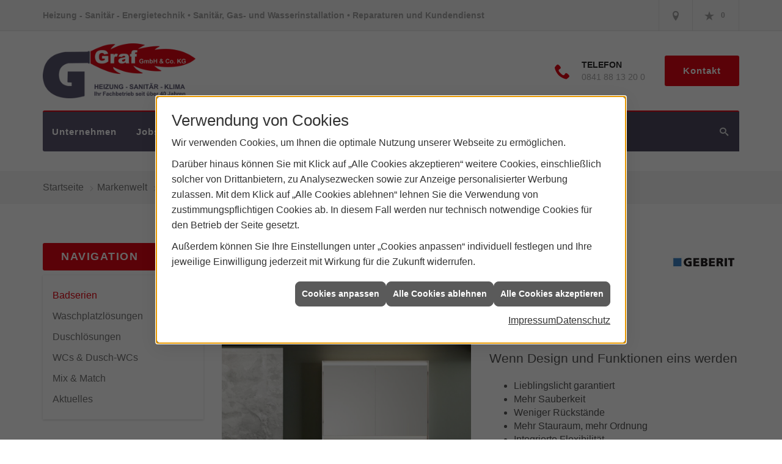

--- FILE ---
content_type: text/html; charset=utf-8
request_url: https://www.graf-ingolstadt.de/marke_hersteller_produkte/geberit/badserien
body_size: 13394
content:
<!DOCTYPE html><html lang="de"><head><title>Geberit Badserien - Graf Heizung-Sanitär-Klima <br> GmbH & Co. KG</title><meta name="Content-Type" content="text/html;charset=utf-8"/><meta name="description" content="Ihre Spezialisten für Sanitär, Heizung und Klimatechnik und vielem mehr aus Ingolstadt - Graf Heizung-Sanitär-Klima <br> GmbH & Co. KG"/><meta name="robots" content="index, follow"/><meta name="keywords" content="Sanitär,Heizung,Klima,Ingolstadt,Graf Heizung-Sanitär-Klima <br> GmbH & Co. KG,badezimmer, heizkörper,bad,fußbodenheizung,wärmepumpe,toilette,klimaanlage,Heizung,gasheizung,solar,armaturen,bäder,klimageräte,dusche,klempner,pellets,solaranlage,Sanitär,Ölheizung,solarenergie,wasseraufbereitung,sonnenenergie,zentralheizung,heizkessel,badplanung,energieberatung,regenwassernutzung,brennwert,energie sparen,energiesparen,solarstrom,heizungsanlage,gebäudetechnik,heizen,lüftung,wasserinstallation,energietechnik,lüftungstechnik,sanitärinstallation,heizgeräte,solartechnik,klimatechnik,sanitäranlagen,heizungsbau,heizungstechnik,abwassertechnik,wärmetechnik,solarwärme,sanitaer"/><meta name="revisit-after" content="28 days"/><meta name="google-site-verification" content="hJkKCu3t0Y1FswIUfAqlgQhzgkkIEXrfcGAQZVO6FzI"/><meta name="viewport" content="width=device-width, initial-scale=1, minimum-scale=1"/><meta name="date" content="2026-01-29"/><meta property="og:type" content="website"/><meta property="og:locale" content="de-DE"/><meta property="og:site_name" content="Graf Heizung-Sanitär-Klima GmbH & Co. KG"/><meta property="og:url" content="https://www.graf-ingolstadt.de/marke_hersteller_produkte/geberit/badserien"/><meta property="article:published_time" content="2025-04-22T11:56:37"/><meta property="og:image" content="https://www.graf-ingolstadt.de/scripts/get.aspx?media=/config/theme/og-image.png"/><meta property="og:image:secure_url" content="https://www.graf-ingolstadt.de/scripts/get.aspx?media=/config/theme/og-image.png"/><meta property="og:title" content=" Geberit Badserien"/><meta property="twitter:title" content=" Geberit Badserien"/><meta property="twitter:card" content="summary"/><meta property="og:description" content="Ihre Spezialisten für Sanitär, Heizung und Klimatechnik und vielem mehr aus Ingolstadt - Graf Heizung-Sanitär-Klima <br> GmbH & Co. KG"/><meta property="twitter:description" content="Ihre Spezialisten für Sanitär, Heizung und Klimatechnik und vielem mehr aus Ingolstadt - Graf Heizung-Sanitär-Klima <br> GmbH & Co. KG"/><link href="https://www.graf-ingolstadt.de/marke_hersteller_produkte/geberit/badserien" rel="canonical"/><link href="https://www.graf-ingolstadt.de/scripts/get.aspx?media=/config/theme/apple-touch-icon.png" rel="apple-touch-icon"/><link href="https://www.graf-ingolstadt.de/scripts/get.aspx?media=/config/theme/favicon.ico" rel="shortcut icon" type="image/x-icon"/><link href="/scripts/get.aspx?media=/config/theme/css/include.min.css&v=06012026190518" rel="stylesheet" type="text/css"/><script type="application/ld+json">{"@context":"http://schema.org","@type":"LocalBusiness","name":"Graf Heizung-Sanitär-Klima GmbH & Co. KG","image":"www.graf-ingolstadt.de/media/config/theme/logo.png","@id":"www.graf-ingolstadt.de","url":"www.graf-ingolstadt.de","telephone":"0841 88 13 20 0","email":"info@graf-ingolstadt.de","address":{"@type":"PostalAddress","streetAddress":"Eriagstraße 46","addressLocality":"Ingolstadt","postalCode":"85053","addressCountry":"DE"},"geo":{"@type":"GeoCoordinates","latitude":"48.7485","longitude":"11.4803"},"sameAs":[]}</script></head><body class="body_layout layout_main" data-active-content-q="/marke_hersteller_produkte/geberit/badserien" data-active-audience-q="kein" data-is-bot="true"><!-- IP = 23 --><!-- SID = jwif3eecjsyefeddg2rnjcpw --><!-- ShopID = 9827 (-303) --><!-- AppMode = offline --><!-- Loc = 1 --><!-- Page generated = 29.01.2026 09:22:52 --><!-- Page rendering = 1035 --><!-- Cached = False -->
 <a href="/scripts/kontakt/mail.aspx" rel="nofollow" style="display:none">Kontakt</a> 
<div class="visible-print"></div><nav id="mobile_menu"></nav><div id="layout_wrapper"><header class="hidden-print" id="layout_header"><div class="header_contactbar_wrapper"><div class="container"><div class="header_contactbar"><div class="header_contactbar_contact hidden-xs hidden-sm"><ul class="header_contactbar_list"><li class="header_contactbar_item header_contactbar_slogan"><span>Heizung - Sanitär - Energietechnik • Sanitär, Gas- und Wasserinstallation • Reparaturen und Kundendienst</span></li></ul></div><div class="header_contactbar_buttons"><ul><li class="header_btn_location" title="bitteAnpassen"><a href="/unternehmen/proweb-advanced/kontakt" target="_self" rel="noreferrer" title="Jetzt Kontakt aufnehmen"><span class="iconSetQ iconSetQ-location"></span></a></li><li class="header_btn_phone hidden-md hidden-lg"><a class="iconSetQ iconSetQ-smartphone" href="tel:08418813200" title="Telefon"></a></li><li class="header_btn_watchlist"><a href="#" title="Ihre Merkliste" data-q-trigger="ieQ.system.window.open" data-q-url="/unternehmen/proweb-advanced/merkliste?hdModus=" data-q-windowname="_self"><span class="iconSetQ iconSetQ-notelist-view"></span><span class="badge" title="Ihre Merkliste" data-q-mlcount="true" data-count="0">0</span></a></li></ul></div></div></div></div><div class="header_logobar_wrapper"><div class="container"><div class="header_logobar"><a class="header_logobar_logo" href="/home.aspx" target="_self" rel="noreferrer" title="Zur Startseite"><picture class="responsiveImageQ"><template class="sourceQ" data-src="/media/config/theme/logo.png" data-startwidth="" data-focus-x="0.5" data-focus-y="0.5" data-fancy="false" data-static="true" data-width="250" data-previewcode="600,216,d3c5ff,ff5a88,ff283f,ff193f,c4b8f1,ff8cb5,ff5069,ff426c,beb4ea,ffffff,ffddff,ffffff,c7bcf7,ffffff,ffffff,ffffff"></template><img src="data:image/svg+xml,%3Csvg%20xmlns%3D%27http%3A%2F%2Fwww.w3.org%2F2000%2Fsvg%27%20width%3D%27600%27%20height%3D%27216%27%20viewBox%3D%270%200%20600%20216%27%3E%3Cdefs%3E%3Cfilter%20id%3D%27blur%27%20width%3D%27200%27%20height%3D%27200%27%3E%3CfeGaussianBlur%20in%3D%27SourceGraphic%27%20stdDeviation%3D%2710%27%2F%3E%3C%2Ffilter%3E%3C%2Fdefs%3E%3Csvg%20viewBox%3D%270%200%20200%20200%27%20preserveAspectRatio%3D%27none%20meet%27%20version%3D%271.1%27%3E%3Cg%20filter%3D%27url(%23blur)%27%3E%3Crect%20x%3D%270%27%20y%3D%270%27%20width%3D%2750px%27%20height%3D%2750px%27%20fill%3D%27%23d3c5ff%27%2F%3E%3Crect%20x%3D%2750%27%20y%3D%270%27%20width%3D%2750px%27%20height%3D%2750px%27%20fill%3D%27%23ff5a88%27%2F%3E%3Crect%20x%3D%27100%27%20y%3D%270%27%20width%3D%2750px%27%20height%3D%2750px%27%20fill%3D%27%23ff283f%27%2F%3E%3Crect%20x%3D%27150%27%20y%3D%270%27%20width%3D%2750px%27%20height%3D%2750px%27%20fill%3D%27%23ff193f%27%2F%3E%3Crect%20x%3D%270%27%20y%3D%2750%27%20width%3D%2750px%27%20height%3D%2750px%27%20fill%3D%27%23c4b8f1%27%2F%3E%3Crect%20x%3D%2750%27%20y%3D%2750%27%20width%3D%2750px%27%20height%3D%2750px%27%20fill%3D%27%23ff8cb5%27%2F%3E%3Crect%20x%3D%27100%27%20y%3D%2750%27%20width%3D%2750px%27%20height%3D%2750px%27%20fill%3D%27%23ff5069%27%2F%3E%3Crect%20x%3D%27150%27%20y%3D%2750%27%20width%3D%2750px%27%20height%3D%2750px%27%20fill%3D%27%23ff426c%27%2F%3E%3Crect%20x%3D%270%27%20y%3D%27100%27%20width%3D%2750px%27%20height%3D%2750px%27%20fill%3D%27%23beb4ea%27%2F%3E%3Crect%20x%3D%2750%27%20y%3D%27100%27%20width%3D%2750px%27%20height%3D%2750px%27%20fill%3D%27%23ffffff%27%2F%3E%3Crect%20x%3D%27100%27%20y%3D%27100%27%20width%3D%2750px%27%20height%3D%2750px%27%20fill%3D%27%23ffddff%27%2F%3E%3Crect%20x%3D%27150%27%20y%3D%27100%27%20width%3D%2750px%27%20height%3D%2750px%27%20fill%3D%27%23ffffff%27%2F%3E%3Crect%20x%3D%270%27%20y%3D%27150%27%20width%3D%2750px%27%20height%3D%2750px%27%20fill%3D%27%23c7bcf7%27%2F%3E%3Crect%20x%3D%2750%27%20y%3D%27150%27%20width%3D%2750px%27%20height%3D%2750px%27%20fill%3D%27%23ffffff%27%2F%3E%3Crect%20x%3D%27100%27%20y%3D%27150%27%20width%3D%2750px%27%20height%3D%2750px%27%20fill%3D%27%23ffffff%27%2F%3E%3Crect%20x%3D%27150%27%20y%3D%27150%27%20width%3D%2750px%27%20height%3D%2750px%27%20fill%3D%27%23ffffff%27%2F%3E%3C%2Fg%3E%3C%2Fsvg%3E%3C%2Fsvg%3E" alt="Logo"></picture></a><div class="header_logobar_contact hidden-xs"><ul><li class="hidden-xs hidden-sm" id="header_contact_phone"><span class="header_contact_icon iconSetQ iconSetQ-phone"></span><div><span class="header_contact_label">Telefon</span><span class="header_contact_value"><span class="value">0841 88 13 20 0</span></span></div></li><li id="header_contact_btn" title="bitteAnpassen"><a href="/unternehmen/proweb-advanced/kontakt" target="_self" rel="noreferrer" title="Mehr erfahren">Kontakt</a></li></ul></div></div></div></div><div class="header_navigation_wrapper"><div class="container"><div class="header_navigation"><nav class="header_navbar hidden-md hidden-lg"><div class="nav_toggle"><a class="header_menu_toggle" href="#mobile_menu" target="_self" title="Navigation öffnen"><span class="bar"></span><span class="bar"></span><span class="bar"></span></a><a class="header_menu_toggle_close" href="#mobile_menu" target="_self" title="Navigation schließen"><span class="bar"></span><span class="bar"></span></a></div></nav><nav class="header_navbar hidden-xs hidden-sm"><div class="main_menu"><ul><li class="dropdown_item single"><span title="Unternehmen">Unternehmen</span><div class="dropdown_content"><ul role="menu"   data-listing="standard"><li role="none"  ><a role="menuitem"   href="/unternehmen/proweb-advanced/ueber_uns" title="Über uns">Über uns</a></li><li role="none"  ><a role="menuitem"   href="/unternehmen/proweb-advanced/leistungen" title="Unsere Schwerpunkte">Unsere Schwerpunkte</a></li><li role="none"  ><a role="menuitem"   href="/unternehmen/proweb-advanced/referenzen" title="Referenzen">Referenzen</a></li><li role="none"  ><a role="menuitem"   href="/unternehmen/proweb-advanced/recruiting" title="Jobs/Karriere">Jobs/Karriere</a></li><li role="none"  ><a role="menuitem"   href="/unternehmen/proweb-advanced/kontakt" title="Kontakt">Kontakt</a></li></ul></div></li><li><a href="/unternehmen/proweb-advanced/recruiting" target="_self" rel="noreferrer" title="Jobs/Karriere">Jobs/Karriere</a></li><li><a href="/marke_hersteller_produkte" target="_self" rel="noreferrer" title="Partner+Marken">Partner+Marken</a></li><li class="dropdown_item multi"><span title="Beratungswelt">Beratungswelt</span><div class="dropdown_content"><div class="tabQ panel-group dropdown_tabs" data-showonstart=""><ul class="nav nav-tabs" role="tablist"></ul><div class="tab-content"><div class="tabItemQ tab-pane" data-headline="Haustechnik" role="tabpanel"><ul class="menuFirstLevel"><li><a href="/proweb" target="_self" rel="noreferrer" title="Beratungswelt Privat" data-zielgruppe="privat">Privat</a><ul role="menu"   data-listing="standard" data-zielgruppe="privat"><li role="none"  ><a role="menuitem"   href="/proweb/anwendungen" title="Tools + Rechner">Tools + Rechner</a></li><li role="none"  ><a role="menuitem"   href="/proweb/leck_ortung-rohrreinigung" title="Wasserschäden & Rohrprobleme">Wasserschäden & Rohrprobleme</a></li><li role="none"  ><a role="menuitem"   href="/proweb/bad" title="Badezimmer">Badezimmer</a></li><li role="none"  ><a role="menuitem"   href="/proweb/heizung" title="Heizungen & Heizsysteme">Heizungen & Heizsysteme</a></li><li role="none"  ><a role="menuitem"   href="/proweb/waermepumpe" title="Wärmepumpen">Wärmepumpen</a></li><li role="none"  ><a role="menuitem"   href="/proweb/wasser" title="Trink-, Regen- und Abwasser">Trink-, Regen- und Abwasser</a></li><li role="none"  ><a role="menuitem"   href="/proweb/luft" title="Lüftungsanlagen">Lüftungsanlagen</a></li><li role="none"  ><a role="menuitem"   href="/proweb/produkte-fuer-die-kueche" title="Produkte für die Küche">Produkte für die Küche</a></li><li role="none"  ><a role="menuitem"   href="/proweb/foerdermittel" title="Förderungen + Zuschüsse">Förderungen + Zuschüsse</a></li><li role="none"  ><a role="menuitem"   href="/proweb/news" title="Aktuelle Themen">Aktuelle Themen</a></li></ul></li><li><a href="/proweb/gewerbekunden" target="_self" rel="noreferrer" title="Beratungswelt Gewerblich" data-zielgruppe="gewerblich">Gewerblich</a><ul role="menu"   data-listing="standard"><li role="none"  ><a role="menuitem"   href="/proweb/gewerbekunden/heiztechnik" title="Heizsysteme für das Gewerbe">Heiz&shy;systeme für das Gewerbe</a></li><li role="none"  ><a role="menuitem"   href="/proweb/gewerbekunden/kaeltetechnik" title="Kältetechnik im Gewerbe">Kälte&shy;technik im Gewerbe</a></li><li role="none"  ><a role="menuitem"   href="/proweb/gewerbekunden/klimatechnik" title="Klimatechnik im Gewerbe">Klima&shy;technik im Gewerbe</a></li><li role="none"  ><a role="menuitem"   href="/proweb/gewerbekunden/lueftungsanlagen" title="Lüftungsanlage im Gewerbe">Lüftungsanlage im Gewerbe</a></li><li role="none"  ><a role="menuitem"   href="/proweb/gewerbekunden/rohrreinigung-leckortung" title="Rohrreinigung & Leckortung im Gewerbe">Rohr&shy;reinigung & Leck&shy;ortung im Gewerbe</a></li><li role="none"  ><a role="menuitem"   href="/proweb/gewerbekunden/sanitaeranlagen" title="Sanitäranlagen im Gewerbe">Sanitär&shy;anlagen im Gewerbe</a></li><li role="none"  ><a role="menuitem"   href="/proweb/gewerbekunden/wasserinstallation" title="Wasserinstallation im Gewerbe">Wasser&shy;installation im Gewerbe</a></li></ul></li><li><a href="/proweb" target="_self" rel="noreferrer" title="Beratungswelt" data-zielgruppe="architekt">Architekt</a><ul role="menu"   data-listing="standard" data-zielgruppe="architekt"><li role="none"  ><a role="menuitem"   href="/proweb/planer-architekten" title="für Planer & Architekten">für Planer & Architekten</a></li></ul></li></ul></div></div></div><div class="clearfix"></div></div></li><li><a href="/shop" target="_self" rel="noreferrer" title="Produkte">Produkte</a></li></ul><div class="clearfix"></div></div></nav><div class="header_search" id="header_search"><form action="/scripts/csearch.aspx" id="csuche" name="csuche" data-q-show-pending-on="submit" method=get enctype=multipart/form-data role="search"    ><div class="input-group"><input class="form-control form-control" aria-label="Webseite durchsuchen"   placeholder="Suche ..." maxlength="200" title="Ihre Suche" id="suchbgr" name="suchbgr" type="text"/><input class="form-control" aria-label="Webseite durchsuchen"   value="HBPCM" id="SearchSpecs" name="SearchSpecs" type="hidden"/><input class="form-control" aria-label="Webseite durchsuchen"   value="false" id="ShowSpecs" name="ShowSpecs" type="hidden"/><input class="form-control" aria-label="Webseite durchsuchen"   value="5" id="DefCount" name="DefCount" type="hidden"/><input class="form-control" aria-label="Webseite durchsuchen"   value="HBPCM" id="ResOrder" name="ResOrder" type="hidden"/><div class="input-group-btn"><button class="btn btn-primary iconSetQ iconSetQ-search" id="sub" title="Suchen" type="submit"><span class="sr-only">Suchen</span></button></div></div></form></div></div></div></div></header><div id="layout_boxed_wrapper"><nav class="hidden-print" id="layout_breadcrumb"><div class="container"><ol class="breadcrumb"><li><a href="https://www.graf-ingolstadt.de" rel="noreferrer">Startseite</a></li><li><a href="/marke_hersteller_produkte" rel="noreferrer">Markenwelt</a></li><li><a href="/marke_hersteller_produkte/geberit" rel="noreferrer">GEBERIT</a></li><li class="active" aria-current="page"  >Badserien</li></ol></div></nav><main id="layout_main"><div class="container"><div class="row"><div class="hidden-xs hidden-sm hidden-print col-xs-12 col-sm-12 col-md-3 col-lg-3"><aside id="layout_sidebar"><h3 class="sidebar_title">Navigation</h3><ul class="sidebar_menu" role="menu"   data-listing="standard"><li role="none"  ><a role="menuitem"   href="/marke_hersteller_produkte/geberit/badserien" title="Badserien">Badserien</a></li><li role="none"  ><a role="menuitem"   href="/marke_hersteller_produkte/geberit/waschplatzloesungen" title="Waschplatzlösungen">Waschplatzlösungen</a></li><li role="none"  ><a role="menuitem"   href="/marke_hersteller_produkte/geberit/duschloesungen" title="Duschlösungen">Duschlösungen</a></li><li role="none"  ><a role="menuitem"   href="/marke_hersteller_produkte/geberit/wc-loesungen" title="WCs & Dusch-WCs">WCs & Dusch-WCs</a></li><li role="none"  ><a role="menuitem"   href="/marke_hersteller_produkte/geberit/mix-and-match" title="Mix & Match">Mix & Match</a></li><li role="none"  ><a role="menuitem"   href="/marke_hersteller_produkte/geberit/neuheiten" title="Aktuelles ">Aktuelles </a></li></ul></aside></div><div class="layout_main-col-print col-xs-12 col-sm-12 col-md-9 col-lg-9"><section id="layout_content"><div class="pull-right layout_aktionsleiste hidden-print"></div><div class="clearfix"></div>

<article><header><div class="row contentWidthQ"><div class="containerQ"><div class="pull-right col-xs-6 col-sm-2 col-md-2 col-lg-2"><picture class="responsiveImageQ"><template class="sourceQ" data-src="/media/de/_cpool/shk/_logos/geberit-logo.jpg" data-startwidth="" data-focus-x="0.5" data-focus-y="0.5" data-fancy="false" data-previewcode="360,195,f6f8fb,f4f4f4,f4f3f4,f7f7f7,dae4ed,d2d2d3,d1d0d0,e0e0e0,dae4ed,d2d2d3,d2d1d1,e2e2e2,f6f8fb,f4f4f4,f4f4f4,f9f9f9"></template><img src="" alt="Geberit Logo"></picture></div><div class="col-xs-12 col-sm-10 col-md-10 col-lg-10"><div class="spacerQ" aria-hidden="true"  ></div><h1>BADSERIEN</h1></div><div class="col-xs-12 col-sm-12 col-md-12 col-lg-12"><p class="lead">Wählen Sie aus über einem Dutzend von Geberit Badserien.</p></div></div></div></header><div class="spacerQ" aria-hidden="true"  ></div><main><section><div class="row contentWidthQ"><div class="containerQ"><div class="pull-right col-xs-12 col-sm-12 col-md-6 col-lg-6"><h2>Geberit One</h2><p class="lead">Wenn Design und Funktionen eins werden</p><ul><li>Lieblingslicht garantiert<br></li><li>Mehr Sauberkeit<br></li><li>Weniger Rückstände<br></li><li>Mehr Stauraum, mehr Ordnung<br></li><li>Integrierte Flexibilität</li><li>Turboflush für mehr Sauberkeit</li></ul><p>Die Bad­se­rie Ge­be­rit ONE ver­eint sa­ni­tär­tech­ni­sches Know-how mit viel­sei­ti­ger De­si­gn­kom­pe­tenz und wird so zur weg­wei­sen­den und um­fas­sen­den Lö­sung für das gan­ze Bad. Cle­ver im Sys­tem kom­bi­niert, glänzt Ge­be­rit ONE mit vie­len of­fen­kun­di­gen und ver­steck­ten Vor­zü­gen. Die­se sor­gen für mehr Sau­ber­keit, mehr Platz und mehr Fle­xi­bi­li­tät im Bad.</p></div><div class="col-xs-12 col-sm-12 col-md-6 col-lg-6"><picture class="responsiveImageQ"><template class="sourceQ" data-src="/media/de/marke_hersteller_produkte/geberit/badserien/img-bathroom-geberit-one-sandgrey-lay-on-bowl-2022-1-1.jpg" data-startwidth="" data-focus-x="0.5" data-focus-y="0.5" data-fancy="false" data-previewcode="960,960,93928b,8c8a7d,b3b0a1,828273,b2b1ab,95958b,c3c1ba,9fa197,a3a39c,78786e,97968f,83857d,b3b2ae,8d8c87,959490,8c8b86"></template><img src="" alt="Ein modernes   Badezimmer mit einer grünen Wand. Links eine Toilette, in der Mitte ein   beleuchteter Spiegelschrank mit einem Waschtischunterschrank darunter."></picture></div></div></div><div class="row contentWidthQ"><div class="containerQ"><div class="col-xs-12 col-sm-12 col-md-4 col-lg-4"><div class="spacerQ" aria-hidden="true"  ></div><div class="responsiveCenteredQ "><picture class="responsiveImageQ aspectQ4x3"><template class="sourceQ" data-src="/media/de/marke_hersteller_produkte/geberit/badserien/geberit_one-neuheiten_waschtisch_innenausstattung.jpg" data-startwidth="" data-focus-x="0.5" data-focus-y="0.5" data-fancy="false" data-previewcode="400,400,8a8a8c,b5b5b8,aeafb1,96979a,605f5f,abaaaa,949394,606163,77746d,857f72,7f7a70,6e6d6b,afaca7,afaba4,b2afaa,a4a3a2"></template><img src="" alt="Vogelperspektive in einen schwarzen Waschtischschrank mit der ersten Schublade offen, in der verschiedene Badezimmersachen in kleinen Boxen verstaut sind. Obendrauf ein weißes Waschbecken."></picture></div></div><div class="hidden-xs hidden-sm col-xs-12 col-sm-12 col-md-4 col-lg-4"><div class="spacerQ" aria-hidden="true"  ></div><div class="responsiveCenteredQ "><picture class="responsiveImageQ aspectQ4x3"><template class="sourceQ" data-src="/media/de/marke_hersteller_produkte/geberit/badserien/img-geberit-one-mirror-cabinet-with-comfortlight-with-niche-2022-16-9.jpg" data-startwidth="" data-focus-x="0.5" data-focus-y="0.5" data-fancy="false" data-previewcode="1170,660,77736a,a6a095,878378,44413c,6d6a64,aaa69f,888680,424242,63615c,9e9c98,696a6b,37393d,5f5e5a,9a9995,5b5d5f,2e3035"></template><img src="" alt="Eine   Nahaufnahme eines beleuchteten Spiegelschranks."></picture></div></div><div class="hidden-xs hidden-sm col-xs-12 col-sm-12 col-md-4 col-lg-4"><div class="spacerQ" aria-hidden="true"  ></div><div class="responsiveCenteredQ "><picture class="responsiveImageQ aspectQ4x3"><template class="sourceQ" data-src="/media/de/marke_hersteller_produkte/geberit/badserien/geberit_one_wc_innengeometrie.jpg" data-startwidth="" data-focus-x="0.5" data-focus-y="0.5" data-fancy="false" data-previewcode="800,800,d8d9dc,dedfe2,dee0e4,dadde0,dfe0e2,ccd1d3,c1c4c5,d5d6d8,e0e1e4,bdc7ca,a8afb0,c1c0c0,e8ebef,e4e7e9,d5d6d8,d1d1d3"></template><img src="" alt="Vogelperspektive   in eine spülrandlose Toilette mit blauem Wasser."></picture></div></div></div></div></section><div class="row contentWidthQ"><div class="containerQ"><div class="col-xs-12 col-sm-12 col-md-12 col-lg-12"><div class="spacerQ" aria-hidden="true"  ></div><hr/><div class="spacerQ" aria-hidden="true"  ></div></div></div></div><section><div class="row contentWidthQ"><div class="containerQ"><div class="col-xs-12 col-sm-12 col-md-6 col-lg-6"><h2>Geberit Acanto</h2><p class="lead">Klare Linien, individuelle Details</p><ul><li>Klare Formen, schlanke Konturen, sanfter Schwung</li><li>Optimierter Stauraum in unmittelbarer Griffnähe<br></li><li>Pflegeleichter Waschtisch<br></li><li>Praktischer Hochschrank mit zwei Auszügen<br></li><li>Mehr Hygiene<br></li></ul><p>Bei der Kom­plett­bad-Se­rie Geberit Acanto wur­de das ge­sam­te Mö­bel­sor­ti­ment ei­nem Re­de­sign un­ter­zogen.</p><p>Geberit Acanto ver­bin­det kla­res De­sign mit or­ga­ni­schen For­men und cle­ve­ren De­tail­lö­sun­gen, die un­ter­schied­lichs­te An­sprü­che so­wie Ge­stal­tungs­wün­sche er­fül­len. So in­di­vi­du­ell wie Ihr Le­bens­ent­wurf, so viel­sei­tig mo­du­lar ist Geberit Acanto.</p></div><div class="col-xs-12 col-sm-12 col-md-6 col-lg-6"><picture class="responsiveImageQ"><template class="sourceQ" data-src="/media/de/marke_hersteller_produkte/geberit/badserien/badserie_acanto.jpg" data-startwidth="" data-focus-x="0.5" data-focus-y="0.5" data-fancy="false" data-previewcode="960,960,d6d6d3,d0cfcd,c4c3c0,c5c4c0,dbdbd8,bdbcb9,9d9b97,c7c6c1,aaaaa6,868785,7c7b77,bfbcb7,95928a,86837c,8a867e,a6a198"></template><img src="" alt="Eine Person steht in einem Badezimmer und sortiert einige Accessoires. Die Möbel des Badezimmers sind aus der Badserie Acanto."></picture></div></div></div><div class="row contentWidthQ"><div class="containerQ"><div class="col-xs-12 col-sm-12 col-md-4 col-lg-4"><div class="spacerQ" aria-hidden="true"  ></div><div class="responsiveCenteredQ "><picture class="responsiveImageQ aspectQ4x3"><template class="sourceQ" data-src="/media/de/marke_hersteller_produkte/geberit/badserien/badserie_acanto_detail-02.jpg" data-startwidth="" data-focus-x="0.5" data-focus-y="0.5" data-fancy="false" data-previewcode="800,615,d0d0ce,cdcdcc,c3c3c1,b9b9b5,c1c1bd,cccbca,c2c2c0,aaa9a6,a3a19b,a09e99,999690,94928d,9d9c95,9c9c96,8f8e87,94928e"></template><img src="" alt="Ein Waschtisch mit zwei Wasserhähnen von oben. Die Schubladen des Waschtischunterschranks sind geöffnet und haben verschiedene Badezimmerutensilien verstaut."></picture></div></div><div class="hidden-sm hidden-xs col-xs-12 col-sm-12 col-md-4 col-lg-4"><div class="spacerQ" aria-hidden="true"  ></div><div class="responsiveCenteredQ "><picture class="responsiveImageQ aspectQ4x3"><template class="sourceQ" data-src="/media/de/marke_hersteller_produkte/geberit/badserien/badserie_acanto_detail-01.jpg" data-startwidth="" data-focus-x="0.5" data-focus-y="0.5" data-fancy="false" data-previewcode="800,600,745f50,a99182,bfa796,b8aa9f,766150,9a8271,a28b78,b0a295,715c4a,8d796a,a08b7c,a9988c,836e60,907e73,b09c94,aa978e"></template><img src="" alt="Eine wandhängende Toilette an einer beigen Wand."></picture></div></div><div class="hidden-sm hidden-xs col-xs-12 col-sm-12 col-md-4 col-lg-4"><div class="spacerQ" aria-hidden="true"  ></div><div class="responsiveCenteredQ "><picture class="responsiveImageQ aspectQ4x3"><template class="sourceQ" data-src="/media/de/marke_hersteller_produkte/geberit/badserien/badserie_acanto_detail-03.jpg" data-startwidth="" data-focus-x="0.5" data-focus-y="0.5" data-fancy="false" data-previewcode="900,600,a4a29f,a7a5a2,c2c0bc,dfddd6,868584,747372,a7a6a4,d9d8d1,8c8b88,6a6968,a4a39f,d6d5ce,9b9a96,656463,a9a8a2,d3d1c9"></template><img src="" alt="Ein ausgezogener Wandschrank aus der Serie Acanto."></picture></div></div></div></div></section><div class="row contentWidthQ"><div class="containerQ"><div class="col-xs-12 col-sm-12 col-md-12 col-lg-12"><div class="spacerQ" aria-hidden="true"  ></div><hr/><div class="spacerQ" aria-hidden="true"  ></div></div></div></div><section><div class="row equalHeightQ equalHeightQ-spacer contentWidthQ"><div class="containerQ"><div class="col-xs-12 col-sm-6 col-md-6 col-lg-6"><figure><div class="responsiveCenteredQ "><picture class="responsiveImageQ aspectQ1x1" title="Geberit Icon - Geradliniges Design, klare Linien und dabei doch so flexibel: Das ist die Geberit iCon Komplettbadserie."><template class="sourceQ" data-src="/media/de/marke_hersteller_produkte/geberit/badserien/img-geberit-icon-family-with-big-furniture-1-1.jpg" data-startwidth="" data-focus-x="0.5" data-focus-y="0.5" data-fancy="true" data-previewcode="960,960,c1bfc0,d4d0ce,cbc8c5,d9d6d2,a09892,bcb6b2,a59d97,cecbc9,90857b,978c81,928980,bdbcb7,a59d92,988e80,a59c92,d0cfce"></template><img src="" title="Geberit Icon - Geradliniges Design, klare Linien und dabei doch so flexibel: Das ist die Geberit iCon Komplettbadserie." rel="badserien" alt="Das Badezimmer Geberit Icon"></picture></div><figcaption class="text-muted"><small>Geberit iCon</small></figcaption></figure></div><div class="col-xs-12 col-sm-12 col-md-6 col-lg-6"><div class="row equalHeightQ equalHeightQ-spacer"><div class="col-xs-12 col-sm-6 col-md-6 col-lg-6"><figure><div class="responsiveCenteredQ "><picture class="responsiveImageQ aspectQ1x1" title="Geberit Renova Comfort - So leicht kann es gelingen, auch bei eingeschränkter Beweglichkeit weniger von fremder Hilfe abhängig zu sein."><template class="sourceQ" data-src="/media/de/marke_hersteller_produkte/geberit/badserien/img-badezimmer-geberit-renova-comfort-1-1.jpg" data-startwidth="" data-focus-x="0.5" data-focus-y="0.5" data-fancy="true" data-previewcode="960,960,a49684,c5b9aa,cfc3b8,c8bfb4,857661,ac9f8f,ad9f93,9a8e7f,807464,8c7d6c,847365,6d5d4f,72685d,ab9c8b,bcaea2,8c7969"></template><img src="" title="Geberit Renova Comfort - So leicht kann es gelingen, auch bei eingeschränkter Beweglichkeit weniger von fremder Hilfe abhängig zu sein." rel="badserien" alt="Das Badezimmer Geberit Renova Comfort"></picture></div><figcaption class="text-muted"><small>Geberit Renova Comfort</small></figcaption></figure></div><div class="col-xs-12 col-sm-6 col-md-6 col-lg-6"><figure><div class="responsiveCenteredQ "><picture class="responsiveImageQ aspectQ1x1" title="Geberit Renova Plan - Mit eckigem Keramikdesign und vielseitigen Badmöbelprogramm bietet Geberit Renova Plan ein Höchstmaß an Gestaltungsoptionen."><template class="sourceQ" data-src="/media/de/marke_hersteller_produkte/geberit/badserien/img-bath-geberit-renova-plan-series-1-1.jpg" data-startwidth="" data-focus-x="0.5" data-focus-y="0.5" data-fancy="true" data-previewcode="960,960,787e85,97a1a9,a9b2b8,aeb5bb,736f6e,979a9d,bdc1c5,c9cbcf,69605c,766d68,8f8681,a59f9c,5c5855,5c544d,5c5045,776d64"></template><img src="" title="Geberit Renova Plan - Mit eckigem Keramikdesign und vielseitigen Badmöbelprogramm bietet Geberit Renova Plan ein Höchstmaß an Gestaltungsoptionen." rel="badserien" alt="Das Badezimmer Geberit Renova Plan"></picture></div><figcaption class="text-muted"><small>Geberit Renova Plan</small></figcaption></figure></div><div class="col-xs-12 col-sm-6 col-md-6 col-lg-6"><figure><div class="responsiveCenteredQ "><picture class="responsiveImageQ aspectQ1x1" title="Geberit Xeno<sup>2</sup> - Die Designserie Geberit Xeno² steht für Design-Minimalismus. Geometrische Linien außen, natürliche Formen innen."><template class="sourceQ" data-src="/media/de/marke_hersteller_produkte/geberit/badserien/img-bath-geberit-xeno2-toilet-rimree-sigma70-washbasin-1-1.jpg" data-startwidth="" data-focus-x="0.5" data-focus-y="0.5" data-fancy="true" data-previewcode="960,960,a8aaaf,b8b8bc,9d9da1,57585b,b3b5bb,bdbfc2,a0a1a5,56585c,939092,8c8b8f,838286,4d4f52,968e8b,aba4a4,a29c9c,747171"></template><img src="" title="Geberit Xeno<sup>2</sup> - Die Designserie Geberit Xeno² steht für Design-Minimalismus. Geometrische Linien außen, natürliche Formen innen." rel="badserien" alt="Das Badezimmer Geberit Xeno<sup>2</sup>"></picture></div><figcaption class="text-muted"><small>Geberit Xeno<sup>2</sup></small></figcaption></figure></div><div class="col-xs-12 col-sm-6 col-md-6 col-lg-6"><figure><div class="responsiveCenteredQ "><picture class="responsiveImageQ aspectQ1x1" title="Geberit Bambini - Geberit Bambini bietet Waschplatzausstattungen an, die den Bedürfnissen von Kindern gerecht werden."><template class="sourceQ" data-src="/media/de/marke_hersteller_produkte/geberit/badserien/badserie_bambini.jpg" data-startwidth="" data-focus-x="0.5" data-focus-y="0.5" data-fancy="true" data-previewcode="960,960,d0d0ca,d1d1c4,c8c8b8,a9ada4,b8b8a2,cdcbaa,cbccb3,a8ab9d,a7a187,c0bc9c,b1b0a1,827f74,968d79,938a70,80796d,706961"></template><img src="" title="Geberit Bambini - Geberit Bambini bietet Waschplatzausstattungen an, die den Bedürfnissen von Kindern gerecht werden." rel="badserien" alt="Das Badezimmer Geberit Bambini"></picture></div><figcaption class="text-muted"><small>Geberit Bambini</small></figcaption></figure></div></div></div><div class="col-xs-12 col-sm-6 col-md-4 col-lg-4"><figure><div class="responsiveCenteredQ "><picture class="responsiveImageQ" title="Geberit Smyle - Die Badserie Geberit Smyle erschafft mit ihrem zeitgemäßen Design ein unbeschwertes und positives Badambiente."><template class="sourceQ" data-src="/media/de/marke_hersteller_produkte/geberit/badserien/img-geberit-bath-smyle-toilet-bidet-washbasin-1-1.jpg" data-startwidth="" data-focus-x="0.49" data-focus-y="0.69" data-fancy="true" data-previewcode="960,960,757787,868894,86878f,696a74,303249,4e5066,90929f,8e919e,333548,505265,9b9ca7,7a7c85,626268,66656c,74737b,47484f"></template><img src="" title="Geberit Smyle - Die Badserie Geberit Smyle erschafft mit ihrem zeitgemäßen Design ein unbeschwertes und positives Badambiente." rel="badserien" alt="Das Badezimmer Geberit Smyle"></picture></div><figcaption class="text-muted"><small>Geberit Smyle</small></figcaption></figure></div><div class="col-xs-12 col-sm-6 col-md-4 col-lg-4"><figure><div class="responsiveCenteredQ "><picture class="responsiveImageQ aspectQ1x1" title="Geberit Renova - Die unterschiedlichen, klassischen Designs von Geberit Renova fügen sich harmonisch in jeden Raum ein."><template class="sourceQ" data-src="/media/de/marke_hersteller_produkte/geberit/badserien/img-geberit-renova-bathroom-frontal-view-2021-1-1.jpg" data-startwidth="" data-focus-x="0.5" data-focus-y="0.5" data-fancy="true" data-previewcode="960,960,7e8489,93999d,a1a9b1,a3adb8,8e9398,a8acaf,b2b9be,acb5bf,93999e,969da2,9ea8ae,95a2ae,838582,858987,868a8b,69737e"></template><img src="" title="Geberit Renova - Die unterschiedlichen, klassischen Designs von Geberit Renova fügen sich harmonisch in jeden Raum ein." rel="badserien" alt="Das Badezimmer Geberit Renova"></picture></div><figcaption class="text-muted"><small>Geberit Renova</small></figcaption></figure></div><div class="col-xs-12 col-sm-6 col-md-4 col-lg-4"><figure><div class="responsiveCenteredQ "><picture class="responsiveImageQ aspectQ1x1" title="Geberit Renova Compact - Mit Geberit Renova Compact wird es ganz einfach, ein Gästebad im neuen Glanz erstrahlen zu lassen."><template class="sourceQ" data-src="/media/de/marke_hersteller_produkte/geberit/badserien/img-bath-geberit-renova-compact-washbasin-toilet-sigma50-bathtub-1-1.jpg" data-startwidth="" data-focus-x="0.5" data-focus-y="0.5" data-fancy="true" data-previewcode="960,960,b5b6b4,c3c4c2,d6d6d5,dadbdb,c3c4c4,cececd,cdcdcb,d2d2d2,a6a6a6,b1b2b3,8f9190,a7a8a7,808181,8c8e90,707374,777979"></template><img src="" title="Geberit Renova Compact - Mit Geberit Renova Compact wird es ganz einfach, ein Gästebad im neuen Glanz erstrahlen zu lassen." rel="badserien" alt="Das Badezimmer Geberit Compact"></picture></div><figcaption class="text-muted"><small>Geberit Renova Compact</small></figcaption></figure></div></div></div></section><div class="row contentWidthQ"><div class="containerQ"><div class="col-xs-12 col-sm-12 col-md-12 col-lg-12"><div class="spacerQ" aria-hidden="true"  ></div><p><b>Mehr über die einzelnen Badserien erfahren SIe auf <a href="https://www.geberit.de/home/">Geberit.de</a></b></p></div></div></div></main><div class="row hidden-print  contentWidthQ"><div class="containerQ"><div class="col-xs-12 col-sm-12 col-md-12 col-lg-12"><div class="spacerQ" aria-hidden="true"  ></div><hr/><div class="spacerQ" aria-hidden="true"  ></div></div></div></div><section class="hidden-print"><div class="row contentWidthQ"><div class="containerQ"><div class="col-xs-12 col-sm-12 col-md-12 col-lg-12"><h2>Entdecken Sie mehr von Geberit</h2><p class="lead">Hier finden Sie weitere Beiträge</p><div class="teaserListQ equalHeightQ equalHeightQ-spacer"><div class="teaserQ"><div class="teaserHeadlineQ"><h3>Geberit Duschlösungen</h3></div><div class="teaserImageQ" ><div class="responsiveCenteredQ "><picture class="responsiveImageQ"><template class="sourceQ" data-src="/media/de/marke_hersteller_produkte/geberit/duschloesungen/duschloesung_teaser_400.jpg" data-startwidth="0" data-focus-x="0.5" data-focus-y="0.5" data-fancy="" data-previewcode="400,400,b2aeac,aea9a8,bcb8b7,c3bebe,c0bfbe,c3c1c2,d2d1d3,cdcbcb,b5b2af,c6c4c4,dfdfe4,d7d6d9,b0aaa7,c2bebe,d3d0d2,c7c2c0"></template><template class="sourceQ" data-src="/media/de/marke_hersteller_produkte/geberit/duschloesungen/duschloesung_teaser_800.jpg" data-startwidth="400" data-focus-x="0.5" data-focus-y="0.5" data-fancy="" data-previewcode="800,800,b2aeac,aea9a7,bcb7b6,c2bebe,c2c0c0,c3c1c2,d2d1d3,cdcbcb,b6b3b0,c5c3c4,e0e0e5,d9d8db,aea7a4,c0bcbb,d3d1d3,c7c2c1"></template><img src="/media/config/system/loadingq.svg" alt="Eine bodenebene Walk-In Dusche mit zwei Glasscheiben als Spritzschutz. Zwischen den Glasscheiben ist eine Aussparung zum Ein- und Austreten. In der Dusche ist eine wasserdichte Aussparung in der Wand, um Badezimmerutensilien zu verstauen. Rechts daneben ist ein WC."></picture></div></div><div class="teaserTextQ"><p>Star­ten Sie er­frischt in den Tag oder las­sen Sie den Abend un­ter der Du­sche ent­spannt aus­klin­gen – mit Geberit fin­den Sie die pas­sen­de Du­sche für Ihr Bad.</p></div><div class="teaserLinkQ"><a href="/marke_hersteller_produkte/geberit/duschloesungen"><span>Mehr erfahren</span></a></div></div><div class="teaserQ"><div class="teaserHeadlineQ"><h3>Geberit WCs & Dusch-WCs</h3></div><div class="teaserImageQ" ><div class="responsiveCenteredQ "><picture class="responsiveImageQ"><template class="sourceQ" data-src="/media/de/marke_hersteller_produkte/geberit/wc-loesungen/wc_teaser_400.jpg" data-startwidth="0" data-focus-x="0.5" data-focus-y="0.5" data-fancy="" data-previewcode="400,400,1d1f23,25282e,15181d,0e1115,25292e,22252a,13161b,0c0f13,32363c,494d54,414449,1f2022,2c2f33,4f5255,59595a,403d3b"></template><template class="sourceQ" data-src="/media/de/marke_hersteller_produkte/geberit/wc-loesungen/wc_teaser_800.jpg" data-startwidth="400" data-focus-x="0.5" data-focus-y="0.5" data-fancy="" data-previewcode="800,800,1d1f22,26292f,15181d,0e1116,25292d,21252a,12151a,0b0e13,31353b,494c53,41444a,1d1f21,2b2e32,505257,5b5b5d,403d3b"></template><img src="/media/config/system/loadingq.svg" alt="Ein wandhängendes WC."></picture></div></div><div class="teaserTextQ"><p>Die Geberit AquaClean Dusch-WCs ma­chen die Rei­ni­gung mit Was­ser zur Selbst­ver­ständ­lich­keit.</p></div><div class="teaserLinkQ"><a href="/marke_hersteller_produkte/geberit/wc-loesungen"><span>Mehr erfahren</span></a></div></div><div class="teaserQ"><div class="teaserHeadlineQ"><h3>Geberit Badserien</h3></div><div class="teaserImageQ" ><div class="responsiveCenteredQ "><picture class="responsiveImageQ"><template class="sourceQ" data-src="/media/de/marke_hersteller_produkte/geberit/badserien/badserien_teaser_400.jpg" data-startwidth="0" data-focus-x="0.5" data-focus-y="0.5" data-fancy="" data-previewcode="400,400,93928a,908e81,b2afa0,838375,aeaea8,97978d,bdbcb4,9c9f95,a1a19b,7c7b73,96948d,82847c,b0afac,908f8a,989692,8e8d88"></template><template class="sourceQ" data-src="/media/de/marke_hersteller_produkte/geberit/badserien/badserien_teaser_800.jpg" data-startwidth="400" data-focus-x="0.5" data-focus-y="0.5" data-fancy="" data-previewcode="800,800,929289,8d8b7e,b2afa0,838274,b1b0aa,96968c,c1c0b8,9ea197,a2a29c,7a7970,97958e,84857d,b2b1ad,8e8d88,969490,8c8c86"></template><img src="/media/config/system/loadingq.svg" alt="Ein modernes Badezimmer mit einer grünen Wand. Links eine Toilette, in der Mitte ein beleuchteter Spiegelschrank mit einem Waschtischunterschrank darunter."></picture></div></div><div class="teaserTextQ"><p>So un­ter­schied­lich die Men­schen sind, so ver­schie­den sind auch ih­re Vor­lie­ben. Dar­um bie­tet Geberit für al­le Be­dürf­nis­se die rich­ti­ge Bad­se­rie an.</p></div><div class="teaserLinkQ"><a href="/marke_hersteller_produkte/geberit/badserien"><span>Mehr erfahren</span></a></div></div><div class="teaserQ"><div class="teaserHeadlineQ"><h3>Geberit Mix & Match</h3></div><div class="teaserImageQ" ><div class="responsiveCenteredQ "><picture class="responsiveImageQ"><template class="sourceQ" data-src="/media/de/marke_hersteller_produkte/geberit/mix-and-match/teaser_400.jpg" data-startwidth="0" data-focus-x="0.5" data-focus-y="0.5" data-fancy="" data-previewcode="400,400,d1cdc7,dad6d1,b0b7bb,6b7b87,d1cdc7,dad8d4,b2bec7,91a1aa,c0bcb6,c7c5c2,b8bec0,919fa7,a8a29b,aba6a0,b6b2ac,b7b4b0"></template><template class="sourceQ" data-src="/media/de/marke_hersteller_produkte/geberit/mix-and-match/teaser_800.jpg" data-startwidth="400" data-focus-x="0.5" data-focus-y="0.5" data-fancy="" data-previewcode="800,800,d1ccc7,dad7d1,b3b9bd,6a7b88,d1cdc8,dbd9d5,b5c0c8,92a2ab,c1bdb7,c8c7c4,bbc0c2,8f9ea7,a8a39c,aba6a0,b7b2ad,b7b4b0"></template><img src="/media/config/system/loadingq.svg" alt="Ein schlichtes Badezimmer. In der Mitte ein Waschbecken mit Unterputz Armatur auf einem langen Unterschrank. Darüber ein runder beleuchteter Spiegel."></picture></div></div><div class="teaserTextQ"><p>Dank Mix &amp; Match können Sie Badmöbel und Waschtischkeramiken aus den Badserien Geberit ONE, Acanto und iCon auswählen und flexibel miteinander kombinieren.</p></div><div class="teaserLinkQ"><a href="/marke_hersteller_produkte/geberit/mix-and-match"><span>Mehr erfahren</span></a></div></div></div></div></div></div></section></article><div class="insertcontent"><div class="creatorreferenceconsultingworld"><p class="marginQ-top"><strong>HINWEIS:</strong> Verantwortlich für den Inhalt dieser Seite ist die ieQ-systems SHK GmbH &amp; Co. KG</p></div></div>

</section></div></div></div></main></div><footer class="hidden-print" id="layout_footer"><div class="layout_footer_top"><div class="container"><div class="row"><div class="col-xs-12 col-sm-6 col-md-4 col-lg-4"><div class="footer_contact"><h3 class="footer_title">Kontakt</h3><address class="footer_address"><ul><li><span class="iconSetQ iconSetQ-location"></span><div class="insertfirmendaten" data-trennzeichen="umbruch"><div class="insertfirmendaten_item insertfirmendaten_name"><span class="insertfirmendaten_value">Graf Heizung-Sanitär-Klima <br> GmbH &amp; Co. KG</span></div><div class="insertfirmendaten_item insertfirmendaten_street"><span class="insertfirmendaten_value">Eriagstraße 46</span></div><div class="insertfirmendaten_item insertfirmendaten_postalcity"><span class="insertfirmendaten_value">85053 Ingolstadt</span></div></div></li><li><span class="iconSetQ iconSetQ-phone"></span><div class="hidden-xs hidden-sm"><div class="insertfirmendaten" data-trennzeichen=""><span class="insertfirmendaten_value">0841 88 13 20 0</span></div></div><div class="hidden-md hidden-lg"><div class="insertfirmendaten" data-trennzeichen=""><span class="insertfirmendaten_value"><a href="tel:08418813200" title="0841 88 13 20 0">0841 88 13 20 0</a></span></div></div></li></ul></address></div></div><div class="col-xs-12 col-sm-12 col-md-8 col-lg-8"><div class="footer_about"><h3 class="footer_title hidden-xs hidden-sm">Anfahrt</h3><div class="marginQ-bottom"><iframe class="googlemapsQ dynamicMap" width="100%" height="205px" frameborder="0" style="border:0" data-src="https://www.google.com/maps/embed/v1/place?q=Eriagstraße%2046,85053,Ingolstadt&zoom=14&key=AIzaSyBtUVcIJM2wYvsD0_OxNNvHjPix9QAoJdU" title="Google Maps"></iframe></div></div></div></div></div></div><div class="layout_footer_bottom"><div class="container"><ul class="list-inline"><li><a href="/home.aspx" rel="noreferrer"><small>Home</small></a></li><li><a href="/shop" rel="noreferrer"><small>Produkte</small></a></li><li><a href="/recht/impressum" rel="noreferrer"><small>Impressum</small></a></li><li><a href="/unternehmen/proweb-advanced/kontakt" rel="noreferrer"><small>Kontakt</small></a></li><li><a href="/recht/datenschutz" rel="noreferrer"><small>Datenschutz</small></a></li><li><a class="q0_a11y_nav" href="/sitemap" rel="noreferrer"><small>Sitemap</small></a></li><li><a class="open-cookieManagerQ" href="javascript:ieQ.cookie.showManager('md')" rel="noreferrer"><small>Verwaltung der Cookies</small></a></li></ul><p><span class="false_footnote"><small>© 29.01.2026 Graf Heizung-Sanitär-Klima GmbH & Co. KG </small></span></p></div></div></footer></div><a class="back_to_top hidden-print" href="#layout_header" target="_self" title="Nach oben">Zum Seitenanfang</a><script src="/scripts/get.aspx?media=/config/theme/js/include.min.js&v=27012026164326" type="text/javascript"></script></body></html>